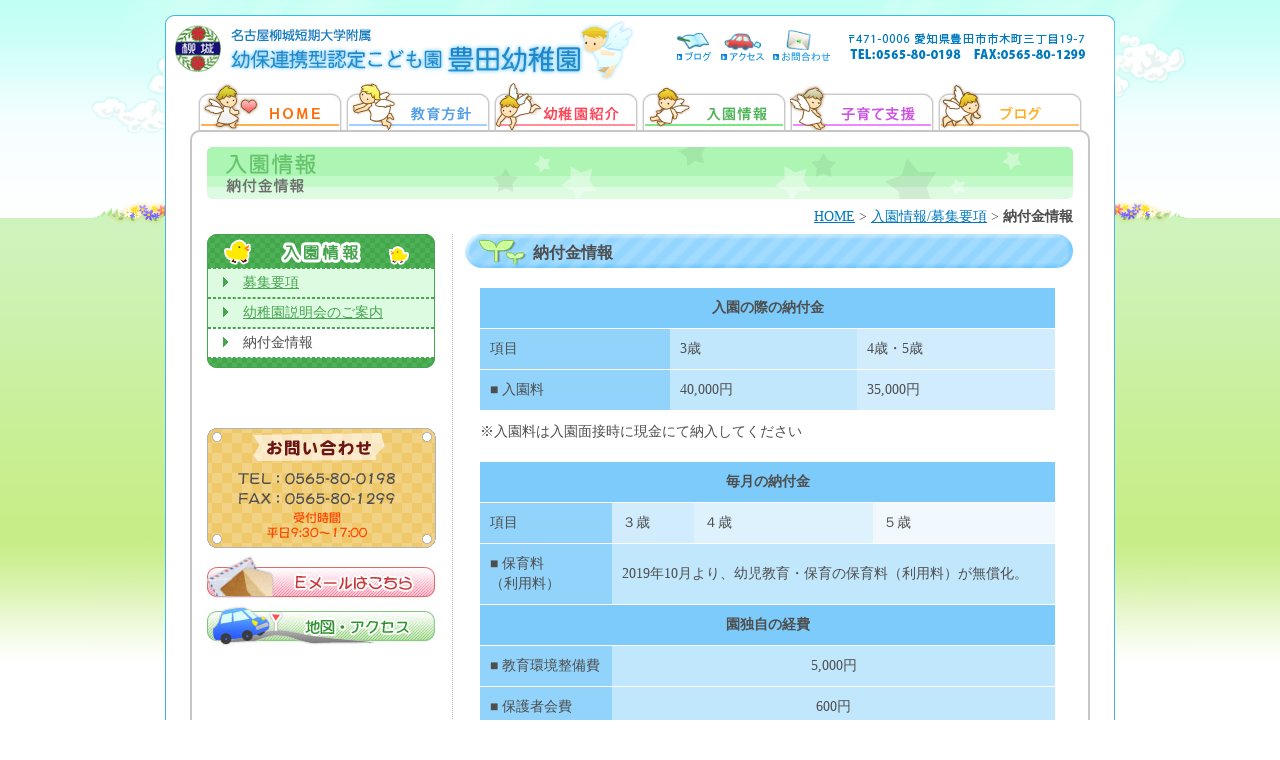

--- FILE ---
content_type: text/html; charset=Shift_JIS
request_url: https://toyota.ryujo.ac.jp/welcome/information.html
body_size: 3982
content:
<!DOCTYPE html PUBLIC "-//W3C//DTD XHTML 1.0 Transitional//EN"
 "http://www.w3.org/TR/xhtml1/DTD/xhtml1-transitional.dtd">
<html xmlns="http://www.w3.org/1999/xhtml" xml:lang="ja" lang="ja">
<head>
  <!-- Google tag (gtag.js) -->
  <script async src="https://www.googletagmanager.com/gtag/js?id=G-N3S5DDKKVW"></script>
  <script>
    window.dataLayer = window.dataLayer || [];
    function gtag(){dataLayer.push(arguments);}
    gtag('js', new Date());
    gtag('config', 'G-N3S5DDKKVW');
    gtag('config', 'UA-78636904-1');
  </script>
	<meta http-equiv="content-type" content="text/html; charset=Shift_JIS" />
	<title>納付金情報｜幼保連携型認定こども園 名古屋柳城短期大学附属 豊田幼稚園</title>
	<meta name="viewport" content="width=device-width,initial-scale=1">
	<meta http-equiv="content-style-type" content="text/css" />
	<meta http-equiv="content-script-type" content="text/javascript" />
	<link href="../common.css" rel="stylesheet" type="text/css" media="all" />
	<link href="../common2.css" rel="stylesheet" type="text/css" media="all" />
	<link href="../others.css" rel="stylesheet" type="text/css" media="all" />
	<link rel="shortcut icon" href="../favicon.ico" type="image/vnd.microsoft.icon" />
	<link rel="icon" href="../favicon.ico" type="image/vnd.microsoft.icon" />
</head>
<body class="cate-welcome">
<div id="container">


<!-- ヘッダ -->
<div id="header">
<h1 id="top"><a href="../" title="幼保連携型認定こども園 名古屋柳城短期大学附属 豊田幼稚園"><img src="../images/h1.gif" alt="幼保連携型認定こども園 名古屋柳城短期大学附属 豊田幼稚園" width="460" height="61" /></a></h1>
<div id="header-address"><img src="../images/address.gif" alt="〒471-0006 愛知県豊田市市木町三丁目19-7　TEL:0565-80-0198　FAX:0565-80-1299" width="236" height="26" /></div>
<div id="assist-nav"><ul>
	<li><a href="../blog/" title="ブログ"><img src="../images/assist-nav-li1.gif" alt="ブログ" width="36" height="31" /></a></li>
	<li><a href="../intro/access.html" title="アクセス"><img src="../images/assist-nav-li2.gif" alt="アクセス" width="43" height="31" /></a></li>
	<li><a href="../contact/contact.html" title="お問い合わせ"><img src="../images/assist-nav-li3.gif" alt="お問い合わせ" width="57" height="31" /></a></li>
	<li id="sp-menu-button">
		<div class="menu-toggle">
			<div id="hamburger">
				<span class="icon-bar"></span>
				<span class="icon-bar"></span>
				<span class="icon-bar"></span>
			</div>
			<div id="cross">
				<span class="icon-bar"></span>
				<span class="icon-bar"></span>
			</div>
		</div>
	</li>
	</ul></div>
<div class="clear-both">&nbsp;</div>
	<div id="sp-menu" class="navbar-collapse">
		<ul class="nav">
			<li class="navbar-menu">
				<div class="arrow-menu"><a href="../concept/idea.html">教育方針</a></div>
				<ul class="submenu">
					<li><a href="../concept/idea.html">教育理念</a></li>
					<li><a href="../concept/history.html">歴史</a></li>
				</ul>
			</li>
			<li class="navbar-menu">
				<div class="arrow-menu"><a href="../intro/target.html">幼稚園紹介</a></div>
				<ul class="submenu">
					<li><a href="../intro/target.html">教育目標</a></li>
					<li><a href="../intro/greeting.html">園長挨拶</a></li>
					<li><a href="../intro/development.html">沿革</a></li>
					<li><a href="../intro/access.html">アクセス</a></li>
					<li><a href="../intro/bus.html">園バス</a></li>
					<li><a href="../intro/curriculum.html">1日の流れ</a></li>
					<li><a href="../intro/schedule.html">年間行事</a></li>
					<li><a href="../intro/extra.html">課外教室</a></li>
					<li><a href="../intro/lunch.html">給食</a></li>
				</ul>
			</li>
			<li class="navbar-menu">
				<div class="arrow-menu"><a href="../welcome/guide.html">入園情報</a></div>
				<ul class="submenu">
					<li><a href="../welcome/guide.html">募集要項</a></li>
					<li><a href="../welcome/explain.html">入園説明会の日程</a></li>
					<li><a href="../welcome/information.html">入園情報</a></li>
				</ul>
			</li>
			<li class="navbar-menu">
				<div class="arrow-menu"><a href="../support/list.html">子育て支援</a></div>
				<ul class="submenu">
					<li><a href="../support/list.html">子育て支援一覧</a></li>
					<li><a href="../support/rainbow.html">園開放「にじいろひろば」</a></li>
					<li><a href="../support/enteikaihou.html">遊び場</a></li>
					<li><a href="../support/hagukumi.html">子育て相談「はぐくみ」</a></li>
					<li><a href="../support/oyako.html">2017子育てセミナー①<br />
						「親子ふれあい遊びと子育てのヒント」</a></li>
					<li><a href="../support/workshop.html">2017子育てセミナー②<br />
						「ＣＡＰ保護者向けワークショップ」</a></li>
					<li><a href="../support/workshop3.html">2017子育てセミナー③<br />
					「心と体をリフレッシュ」</a></li>
				</ul>
			</li>
			<li class="navbar-menu">
				<div class="arrow-menu"><a href="../blog/">ブログ</a></div>
			</li>

		</ul>
	</div>
</div>


<!-- 赤枠 -->
<div id="page">

<!-- メインメニュー -->
<div id="global-nav">
	<ul>
		<li><a href="../" title="HOME"><img src="../images/global-nav-li1.gif" alt="HOME" width="144" height="48" /></a></li>
		<li><a href="../concept/idea.html" title="教育方針"><img src="../images/global-nav-li2.gif" alt="教育方針" width="144" height="48" /></a></li>
		<li><a href="../intro/target.html" title="幼稚園紹介"><img src="../images/global-nav-li3.gif" alt="幼稚園紹介" width="144" height="48" /></a></li>
		<li><a href="../welcome/guide.html" title="入園情報"><img src="../images/global-nav-li4.gif" alt="入園情報" width="144" height="48" /></a></li>
		<li><a href="../support/list.html" title="子育て支援"><img src="../images/global-nav-li5.gif" alt="子育て支援" width="144" height="48" /></a></li>
		<li><a href="../blog/" title="ブログ"><img src="../images/global-nav-li6.gif" alt="ブログ" width="144" height="48" /></a></li>
	</ul>
</div>

<!-- 見出し -->
<h2><img src="images/h2-information.gif" alt="入園情報" width="900" height="69" /></h2>

<!-- グレー枠 -->
<div id="inbox">

<!-- サイトパス -->
<div id="path">
<a href="../">HOME</a> &gt; <a href="guide.html">入園情報/募集要項</a> &gt; <em>納付金情報</em>
</div>

<!-- コンテンツ（右の段） -->
<div id="contents"><div id="welcome-information">
<h3>納付金情報</h3>

<table cellspacing="0" cellpadding="0">
  <tr>
    <th colspan="5" class="head">入園の際の納付金</th>
  </tr>
  <tr>
    <th>項目</th>
    <td class="c1">3歳</td>
    <td class="c2">4歳・5歳</td>
  </tr>
  <tr>
    <th align="left">■ 入園料</th>
    <td class="c1">40,000円</td>
    <td class="c2">35,000円</td>
  </tr>
</table>
<p>※入園料は入園面接時に現金にて納入してください</p>
<!--<p>※2019年度２歳児教室「いちご組」に在籍されている方は入園料を10,000円減額いたします</p>-->


<table cellspacing="0" cellpadding="0">
<tr>
	<th colspan="4" class="head">毎月の納付金</th>
</tr>
<tr>
	<th>項目</th>
	<td class="c2">３歳</td>
	<td class="c3">４歳　　　　</td>
	<td class="c4">５歳　　　　</td>
</tr>
<tr>
	<th align="left">■ 保育料<br />（利用料）</th>
	<td colspan="3" class="c1">2019年10月より、幼児教育・保育の保育料（利用料）が無償化。</td>
</tr>
<tr>
	<th colspan="4" class="head">園独自の経費</th>
</tr>
<tr>
  <th align="left">■ 教育環境整備費</th>
  <td colspan="3" class="c1"><center>5,000円</center></td>
</tr>
<tr>
  <th align="left">■ 保護者会費</th>
  <td colspan="3" class="c1"><center>600円</center></td>
</tr>
<tr>
	<th colspan="5" class="head">実費徴収金</th>
</tr>
<tr>
	<th align="left">■ 給食費</th>
	<td colspan="3" class="c1">市内園児・・・無償 <br />市外園児・・・1食 210円×給食実施日数（豊田市学校給食）</td>
</tr>
<tr>
	<th align="left">■ 体操指導料</th>
	<td colspan="3" class="c1"><center>500円(4・8月を除く)</center><br /></td>
</tr>
<tr>
	<th align="left">■ 通園バス利用料</th>
	<td colspan="3" class="c1"><center>（申込者のみ）4,000円 ※但し、兄弟姉妹利用の場合、弟妹は半額</center></td>
</tr>
<tr>
    <th align="left">■ 卒園準備金</th>
    <td class="c1">―</td>
    <td class="c2">―</td>
    <td class="c3"> 2,000円</td>
  </tr>
</table>


<h4>その他実費徴収</h4>

<p>■入園時用品代（入園時 約13,000円）</p>
<p>■シルエット劇場観劇料（５歳児）</p>
<p>■サマースクール参加費（５歳児）　等</p>

<!--<table cellspacing="0" cellpadding="0">
  <tr>
    <th colspan="4" class="head">実費徴収</th>
  </tr>
  <tr>
    <th>&nbsp;</th>
    <td class="c1">満3歳・3歳</td>
    <td class="c2">4歳</td>
    <td class="c3">5歳</td>
  </tr>
  <tr>
    <th align="left">■ 入園時用品代</th>
  <td colspan="3" class="c1"><center>約13,000円</center></td>
  </tr>
  <tr>
    <th align="left">■ シルエット劇場観劇料</th>
    <td class="c1">―</td>
    <td colspan="2" class="c2"><center>約1,300円(年1回)</center></td>
  </tr>
  <tr>
    <th align="left">■ サマースクール参加費</th>
    <td class="c1">―</td>
    <td class="c2">―　　　　</td>
    <td class="c3">約1,300円(年1回)</td>
  </tr>
</table>-->
</div>
</div><!-- #content閉じ -->

<!-- サイドバー（左の段） -->
<div id="sidebar">

<div id="menu_3"><h3><img src="images/menu-head.gif" alt="入園情報" width="228" height="34" /></h3>
<ul>
	<li><a href="guide.html">募集要項</a></li>
	<li><a href="explain.html">幼稚園説明会のご案内</a></li>
	<li class="now">納付金情報</li>
</ul>
<div id="menu-bottom">&nbsp;</div>
</div>
<div id="banner"><ul>	<li><img src="../images/ban-tel.gif" alt="お問い合わせ"  /></li><li><a href="mailto:&#116;oy&#111;&#116;&#97;-&#107;&#64;&#114;yu&#106;o&#46;a&#99;&#46;jp"><img src="../images/ban-mail.jpg" alt="Eメール" width="228" height="42" /></a></li>
	<li><a href="../intro/access.html"><img src="../images/ban-map.jpg" alt="地図・アクセス" width="228" height="40" /></a></li>
</ul></div>
</div><!-- #sidebar閉じ -->
<div class="clear-both">&nbsp;</div>
</div><!-- #inbox閉じ -->
<div id="inbox-bottom">&nbsp;</div><!-- グレー枠閉じ -->


<!-- リンク -->
<div id="link">
<div id="link-left"><ul>
	<li><a href="https://miyoshi.ryujo.ac.jp/"><img src="../images/ban-miyoshi.gif" alt="三好ケ丘聖マーガレット幼稚園" width="170" height="34" /></a></li>
	<li><a href="https://nagoya.ryujo.ac.jp/"><img src="../images/ban-ryujo.gif" alt="柳城幼稚園" width="170" height="34" /></a></li>
	<li><a href="https://www.ryujo.ac.jp/"><img src="../images/ban-college.gif" alt="名古屋柳城短期大学" width="170" height="34" /></a></li>
</ul></div>
<div id="link-right"><ul>
	<li><a href="https://www.adobe.com/jp/products/flashplayer.html" target="_blank"><img src="../images/ban-flashplayer.gif" alt="FLASH PLAYER" width="110" height="31" /></a></li>
	<li><a href="https://get.adobe.com/jp/reader/" target="_blank"><img src="../images/ban-adobereader.gif" alt="ADOBE READER" width="110" height="31" /></a></li>
</ul></div>
<div class="clear-both">&nbsp;</div>
<p>当サイトではFlash、Adobe Readerの技術を使用しています。<br />
表示されているプラグインをお持ちでない場合は、お手数ですが上記のボタンをクリックし、<br />
各社のダウンロードサイトよりプラグインのダウンロードとインストールを行って下さい。
</p>
</div>

</div><!-- #page閉じ -->


</div><!-- #container閉じ -->


<!-- フッタ -->
<address>
掲載の文章・画像・写真などの無断転載はおやめください。著作権は、当幼稚園に帰属します。<br />
Copyright &copy; RYUJO KINDERGARTEN All Rights Reserved.
</address>

<!-- 各種スクリプト -->
<script src="../js/jquery-1.11.3.min.js"></script>
<script src="../js/base.js"></script>

</body>
</html>


--- FILE ---
content_type: text/css
request_url: https://toyota.ryujo.ac.jp/common.css
body_size: 2659
content:
@charset "Shift_JIS";
/* 附属豊田幼稚園 */


/* ブラウザスタイルの初期化(一般) */
* {
	font-size: 100%;
	color: #4e4e4e;
	line-height: 1;
	margin: 0px;
	padding: 0px;
}
/* ブラウザスタイルの初期化(IE6用) */
th,td,form {
	font-size: 100%;
	color: #4e4e4e;
	line-height: 1;
	margin: 0px;
	padding: 0px;
}


/* 汎用設定(body,a,img,h,etc) */

body {
	background-color: #ffffff;
	background-image: url( images/bg.jpg );
	background-repeat: repeat-x;
	text-align: center;
}
/* IE7背景画像ズレ調整 */
*:first-child + html body {
	padding-left: 1px;
}
a:link {
	color: #0079BF;
}
a:visited {
	color: #0079BF;
}
a:hover {
	color: #00518C;
}
a:active {
	color: #60C5EA;
}
a img {
	border-style: none;
}
h1,h2,h3 {
	font-weight: bold;
}
strong {
	font-weight: normal;
	color: #fe0000;
	line-height: 1.5;
}
em {
	font-weight: bold;
	font-style: normal;
	line-height: 1.5;
}
.note {
	font-size: 80%;
}
.clear-both {
	height: 0px;
	clear: both;
	overflow: hidden;
}


/* 全体の囲み(#container) */

div#container {
	background-image: url( images/bg_container.jpg );
	background-position: center top;
	background-repeat: no-repeat;
	padding-top: 15px;
	margin-left: auto;
	margin-right: auto;
	width: 1100px;
}


/* ----------ヘッダ---------- */
#header {
	background-image: url( images/head_bg.gif );
	background-position: center top;
	background-repeat: no-repeat;
	margin-left: auto;
	margin-right: auto;
	width: 950px;
	height: 67px;
	overflow: hidden;
}
h1{
	margin-top: 5px;
	padding-left: 10px;
	width: 300px;
	float: left;
}
div#assist-nav {
	text-align: right;
	margin-top: 15px;
	width: 200px;
	float: right;
}
div#assist-nav ul {
}
div#assist-nav ul li {
	margin-right: 5px;
	list-style-type: none;
	display: inline;
}
div#assist-nav ul li a:hover {
	position: relative;
	top: 12px;
}
div#header-address {
	text-align: right;
	margin-top: 18px;
	margin-right: 30px;
	width: 250px;
	float: right;
}


/* ----------段組など---------- */

#page {
	background-color: #ffffff;
	text-align: left;
	margin-left: auto;
	border-left-width: 1px;
	border-left-style: solid;
	border-left-color: #3DB8E5;
	margin-right: auto;
	border-right-width: 1px;
	border-right-style: solid;
	border-right-color: #3DB8E5;
	margin-bottom: 10px;
	border-bottom-width: 1px;
	border-bottom-style: solid;
	border-bottom-color: #3DB8E5;
	width: 948px;
}


/* ----------メインコンテンツ---------- */

div#global-nav {
	height: 48px;
	overflow: hidden;
}
div#global-nav ul {
	text-align: center;
}
div#global-nav ul li {
	list-style-type: none;
	display: inline;
}

div#link {
	background-color: #bffef6;
	margin-top: 10px;
	padding-top: 10px;
	padding-left: 25px;
	padding-right: 25px;
	padding-bottom: 10px;
}
div#link-left {
	width: 600px;
	float: left;
}
div#link-left ul {}
div#link-left ul li {
	margin-right: 10px;
	list-style-type: none;
	display: inline;
}
div#link-right {
	text-align: right;
	width: 280px;
	float: right;
}
div#link-right ul {}
div#link-right ul li {
	margin-left: 10px;
	list-style-type: none;
	display: inline;
}
div#link p {
	font-size: 75%;
	text-align: right;
	line-height: 1.35;
}
div#under-right {
	text-align: right;
	width: 500px;
	float: right;
}
div#under-left {
	width: 300px;
	float: left;
}
div#under-left #QR{
	width:80px;
	height:80px;
	background-image:url(images/t_blog-QR.jpg);
	background-repeat:no-repeat;
	float:left;
	margin:0;
	padding:0;
} 
div#under-left #text{
	width:210px;
	height:50px;
	float:right;
	margin:0;
	padding:30px 0 0 0;
	font-weight:bold;
	color:#3DB8E5;
	font-size:12px;
}


/* ----------フッター---------- */

address {
	font-size: 80%;
	font-style: normal;
	background-color: #c7ed87;
	background-image: url( images/foot_bg.gif );
	background-repeat: repeat-x;
	line-height: 1.35;
	padding-top: 25px;
	padding-bottom: 10px;
}
@media (min-width: 768px) {
	#sp-menu-button,
	#sp-menu{
		display: none;
	}
}
@media (max-width: 767px) {
	*{
		margin: auto;
	}
	html{
		box-sizing: border-box;
	}
	body{
		width: 100%;
		-webkit-text-size-adjust: 100%;
	}
	*,*:before,*:after{
		box-sizing: inherit;
	}
	img{
		max-width: 100%;
		height: auto;
	}
	div#container {
		background-image: url( images/bg_container.jpg );
		background-position: center top;
		background-repeat: no-repeat;
		padding-top: 5px;
		margin-left: auto;
		margin-right: auto;
		width: 100%;
	}


	/* ----------ヘッダ---------- */
	#header {
		background-image: url( images/head_bg.gif );
		background-position: center top;
		background-repeat: no-repeat;
		margin-left: auto;
		margin-right: auto;
		width: 100%;
		height: auto;
		overflow: hidden;
	}
	h1{
		margin-top: 5px;
		padding-left: 10px;
		width: 100%;
		float: none;
	}
	div#assist-nav {
		text-align: center;
		margin-top: 15px;
		width: 100%;
		float: none;
	}
	div#header-address {
		text-align: center;
		margin-top: 18px;
		margin-right: auto;
		width: 100%;
		float: none;
	}
	div#assist-nav ul li#sp-menu-button{
		display: inline-block;
	}
	.menu-toggle {
		border-radius: 0;
		width: 30px;
		height: 32px;
		position: relative;
		margin-top: 0;
		/*-webkit-transition: all .25s linear;
		-moz-transition: all .25s linear;
		transition: all .25s linear;*/
		visibility: visible;
		opacity: 1;
		text-align: center;
	}

	.menu-toggle .icon-bar {
		height: 3px;
		width: 100%;
		display: block;
		margin: 0 0 4px;
		background-color: #0079BF;
		/*-webkit-transition: .25s ease-in-out;
		-moz-transition: .25s ease-in-out;
		transition: .25s ease-in-out;*/
	}
	.menu-toggle:after{
		content: "MENU";
		position: absolute;
		bottom: 0;
		font-size: 10px;
		display: block;
		color: #0079BF;
		font-weight: bold;
	}
	.menu-toggle #hamburger {
		position: absolute;
		height: 100%;
		width: 100%;
	}

.menu-toggle #hamburger .icon-bar:nth-child(1) {
/*	transition-delay: .5s;
*/}

.menu-toggle #hamburger .icon-bar:nth-child(2) {
/*	transition-delay: .625s;
*/}

.menu-toggle #hamburger .icon-bar:nth-child(3) {
/*	transition-delay: .75s;
*/}

.menu-toggle #cross {
	position: absolute;
	height: 22px;
	width: 22px;
	margin-left: 3px;
	transform: rotate(45deg);
}

.menu-toggle #cross .icon-bar:nth-child(1) {
	height: 0%;
	width: 3px;
	position: absolute;
	top: 0;
	left: 50%;
	transition-delay: 0s;
	margin: 0;
}

.menu-toggle #cross .icon-bar:nth-child(2) {
	width: 0%;
	position: absolute;
	left: 1px;
	top: 47%;
/*	transition-delay: .25s;
*/	margin: 0;
}

.toggled .menu-toggle #hamburger .icon-bar {
	width: 0%;
	height: 2px;
}

.toggled .menu-toggle #hamburger .icon-bar:nth-child(1) {
	transition-delay: 0s;
}

.toggled .menu-toggle #hamburger .icon-bar:nth-child(2) {
/*	transition-delay: .125s;
*/}

.toggled .menu-toggle #hamburger .icon-bar:nth-child(3) {
/*	transition-delay: .25s;
*/}

.toggled .menu-toggle #cross .icon-bar:nth-child(1) {
	height: 100%;
/*	transition-delay: .625s;
*/}

.toggled .menu-toggle #cross .icon-bar:nth-child(2) {
	width: 100%;
/*	transition-delay: .375s;
*/}
	#sp-menu .nav{
		padding: 10px 15px;
		background: rgba(255,255,255,1);
	}
	#sp-menu .nav li{
		list-style: none;
	}
	.navbar-menu {
    display: block;
    position: relative;
    border-bottom: 1px #0079BF solid;
		text-align: left;
}
	.navbar-menu a {
    padding: 15px 15px 15px 15px;
		display: block;
		text-decoration: none;
}
	.arrow-menu a:before {
    content: "";
    display: inline-block;
    width: 8px;
    height: 8px;
    border-top: 2px #0079BF solid;
    border-right: 2px #0079BF solid;
    transform: rotate(45deg);
    margin: 0.1em 0.5em;
}
	.navbar-menu .caret {
    display: inline-block;
    width: 45px;
    height: 44px;
    position: absolute;
    top: 1px;
    right: 0;
    border-left: 1px solid #EEE;
    border-right: 1px solid #EEE;
    text-align: center;
    z-index: 5;
    background: #fff;
}
	.caret .icon-caret {
    position: relative;
    width: 0;
    height: 0;
    border-left: 8px solid rgba(0, 0, 0, 0);
    border-right: 8px solid rgba(0, 0, 0, 0);
    border-top: 8px solid #CCC;
    top: 30px;
    right: 0;
}
	.navbar-menu .submenu {
    border-top: 1px #0079BF solid;
}
	.navbar-menu .submenu li {
    border-bottom: 1px #e2e2e2 solid;
    position: relative;
}
#page {
	width: 100%;
	border-left: none;
	border-right: none;
}
div#global-nav {
	height: auto;
	margin: 4% auto;
}
	div#global-nav ul li{
		display: none;
	}
	.cate-concept div#global-nav ul li:nth-child(2){
		display: inline-block;
		padding: 4px 0;
	}
	.cate-intro div#global-nav ul li:nth-child(3){
		display: inline-block;
		padding: 4px 0;
	}
	.cate-welcome div#global-nav ul li:nth-child(4){
		display: inline-block;
		padding: 4px 0;
	}
	.cate-support div#global-nav ul li:nth-child(5){
		display: inline-block;
		padding: 4px 0;
	}
	.cate-blog div#global-nav ul li:nth-child(6){
		display: inline-block;
		padding: 4px 0;
	}
	
	div#global-nav img{
		box-shadow: 0px 4px 4px -2px rgba(0,0,0,0.3);
	}
	div#link-left {
		width: 100%;
		float: none;
		text-align: center;
	}
	div#link-left ul li {
		margin: 10px auto;
		display: inline-block;
	}
	div#link-right {
		text-align: center;
		width: 100%;
		float: none;
	}
	div#link-right ul {}
	div#link-right ul li {
		margin-left: 10px;
		list-style-type: none;
		display: inline;
	}
	div#under-right {
		text-align: right;
		width: 100%;
		float: none;
		clear: both;
		padding-top: 20px;
	}
	div#under-left {
		width: 300px;
		float: none;
		margin: 20px auto 0;
		display: none;
	}
	div#link p {
		text-align: left;
	}


}

--- FILE ---
content_type: text/css
request_url: https://toyota.ryujo.ac.jp/common2.css
body_size: 1681
content:
@charset "Shift_JIS";
/* 附属豊田幼稚園 */


/* ----------階層パス---------- */

div#path {
	font-size: 90%;
	text-align: right;
	padding-top: 7px;
	padding-right: 15px;
	padding-bottom: 7px;
}


/* ----------メインコンテンツ---------- */

div#page h2 {
	text-align: center;
}

/* ----------段組---------- */

div#inbox {
	margin-left: auto;
	border-left-width: 2px;
	border-left-style: solid;
	border-left-color: #C6C6C6;
	margin-right: auto;
	border-right-width: 2px;
	border-right-style: solid;
	border-right-color: #C6C6C6;
	width: 896px;
}
div#contents {
	border-left-width: 1px;
	border-left-style: dotted;
	border-left-color: #BBBBBB;
	padding-left: 12px;
	padding-right: 15px;
	margin-bottom: 30px;
	width: 608px;
	float: right;
}
div#sidebar {
	padding-left: 15px;
	margin-bottom: 30px;
	width: 230px;
	float: left;
}

div#inbox-bottom {
	background-image: url( images/inbox-bottom-bg.gif );
	background-repeat: no-repeat;
	margin-left: auto;
	margin-right: auto;
	margin-bottom: 30px;
	width: 900px;
	height: 15px;
}

/* ----------コンテンツ---------- */

div#contents h3 {
	font-size: 16px;
	background-image: url( images/lower-h3-bg.gif );
	background-repeat: no-repeat;
	padding-top: 11px;
	padding-left: 68px;
	margin-bottom: 20px;
	width: 540px;/* 608-(padding-left) */
	height: 23px;/* 34-(padding-top) */
}
div#contents h4 {
	font-size: 14px;
	background-image: url( images/h4-bg.gif );
	background-repeat: no-repeat;
	margin-top: 15px;
	padding-top: 11px;
	padding-left: 18px;
	width: 577px;
	height: 21px;
}
div#contents p {
	font-size: 90%;
	line-height: 1.5;
	margin-top: 10px;
	padding-left: 15px;
	padding-right: 15px;
	margin-bottom: 10px;
}
div#contents p.right {
	text-align: right;
}
div#contents p.center {
	text-align: center;
}
/* ----------サイドバー（教育方針）---------- */

div#sidebar div#menu_1 {
	margin-bottom: 15px;
}
div#sidebar div#menu_1 h3 {}
div#sidebar div#menu_1 ul {
	border-left-width: 1px;
	border-left-style: solid;
	border-left-color: #6cc7f8;
	border-right-width: 1px;
	border-right-style: solid;
	border-right-color: #6cc7f8;
	width: 226px;
}
div#sidebar div#menu_1 ul li {
	font-size: 14px;
	background-color: #E3F9FF;
	background-image: url( concept/images/sidemenu-li.gif);
	background-position: 15px 6px;
	background-repeat: no-repeat;
	margin: 0px;
	border-top-width: 1px;
	border-top-style: dashed;
	border-top-color: #6CC7F8;
	padding-top: 7px;
	padding-left: 35px;
	border-bottom-width: 1px;
	border-bottom-style: dashed;
	border-bottom-color: #6CC7F8;
	padding-bottom: 7px;
	list-style-type: none;
}
div#sidebar div#menu_1 ul li a{ color:#0079bf;}

div#sidebar div#menu_1 ul li.now {
	background-color: #ffffff;
}
div#sidebar div#menu_1 div#menu-bottom {
	background-image: url( concept/images/menu-bottom.gif );
	background-repeat: no-repeat;
	width: 228px;
	height: 10px;}

/* ----------サイドバー（幼稚園紹介）---------- */

div#sidebar div#menu_2 {
	margin-bottom: 15px;
}
div#sidebar div#menu_2 h3 {}
div#sidebar div#menu_2 ul {
	border-left-width: 1px;
	border-left-style: solid;
	border-left-color: #FF7271;
	border-right-width: 1px;
	border-right-style: solid;
	border-right-color: #FF7271;
	width: 226px;
}
div#sidebar div#menu_2 ul li {
	font-size: 14px;
	background-color: #ffe3e5;
	background-image: url( intro/images/sidemenu-li.gif );
	background-position: 15px 8px;
	background-repeat: no-repeat;
	margin: 0px;
	border-top-width: 1px;
	border-top-style: dashed;
	border-top-color: #FF6565;
	padding-top: 7px;
	padding-left: 35px;
	border-bottom-width: 1px;
	border-bottom-style: dashed;
	border-bottom-color: #FF6565;
	padding-bottom: 7px;
	list-style-type: none;
}
div#sidebar div#menu_2 ul li a{ color:#ff5658;}

div#sidebar div#menu_2 ul li.now {
	background-color: #ffffff;
}
div#sidebar div#menu_2 div#menu-bottom {
	background-image: url( intro/images/menu-bottom.gif );
	background-repeat: no-repeat;
	width: 228px;
	height: 10px;
}

/* ----------サイドバー（幼稚園紹介）---------- */

div#sidebar div#menu_3 {
	margin-bottom: 15px;
}
div#sidebar div#menu_3 h3 {}
div#sidebar div#menu_3 ul {
	border-left-width: 1px;
	border-left-style: solid;
	border-left-color: #47a44f;
	border-right-width: 1px;
	border-right-style: solid;
	border-right-color: #47a44f;
	width: 226px;
}
div#sidebar div#menu_3 ul li {
	font-size: 14px;
	background-color: #ddfbe0;
	background-image: url( welcome/images/sidemenu-li.gif );
	background-position: 15px 8px;
	background-repeat: no-repeat;
	margin: 0px;
	border-top-width: 1px;
	border-top-style: dashed;
	border-top-color: #47a44f;
	padding-top: 7px;
	padding-left: 35px;
	border-bottom-width: 1px;
	border-bottom-style: dashed;
	border-bottom-color: #47a44f;
	padding-bottom: 7px;
	list-style-type: none;
}
div#sidebar div#menu_3 ul li a{ color:#47a44f;}

div#sidebar div#menu_3 ul li.now {
	background-color: #ffffff;
}
div#sidebar div#menu_3 div#menu-bottom {
	background-image: url( welcome/images/menu-bottom.gif );
	background-repeat: no-repeat;
	width: 228px;
	height: 10px;
}
/* ----------サイドバー（子育て支援）---------- */

div#sidebar div#menu_4 {
	margin-bottom: 15px;
}
div#sidebar div#menu_4 h3 {}
div#sidebar div#menu_4 ul {
	border-left-width: 1px;
	border-left-style: solid;
	border-left-color: #bc55d2;
	border-right-width: 1px;
	border-right-style: solid;
	border-right-color: #bc55d2;
	width: 226px;
}
div#sidebar div#menu_4 ul li {
	font-size: 14px;
	background-color: #f9dfff;
	background-image: url( support/images/sidemenu-li.gif );
	background-position: 15px 8px;
	background-repeat: no-repeat;
	margin: 0px;
	border-top-width: 1px;
	border-top-style: dashed;
	border-top-color: #bc55d2;
	padding-top: 7px;
	padding-left: 35px;
	border-bottom-width: 1px;
	border-bottom-style: dashed;
	border-bottom-color: #bc55d2;
	padding-bottom: 7px;
	list-style-type: none;
}
div#sidebar div#menu_4 ul li a{ color:#bc55d2;}

div#sidebar div#menu_4 ul li.now {
	background-color: #ffffff;
}
div#sidebar div#menu_4 div#menu-bottom {
	background-image: url( support/images/menu-bottom.gif );
	background-repeat: no-repeat;
	width: 228px;
	height: 10px;
}
	
/* ----------サイドバー共通---------- */

div#sidebar div#banner { margin-top:60px;}
div#sidebar div#banner ul {}
div#sidebar div#banner ul li {
	padding: 0px;
	margin-bottom: 5px;
	list-style-type: none;
}
@media (max-width: 767px) {

div#inbox {
	margin-left: auto;
	border-left-width: 0;
	margin-right: auto;
	border-right-width: 0;
	width: 100%;
}
div#contents {
	border-left-width: 0;
	padding-left: 12px;
	padding-right: 15px;
	margin-bottom: 30px;
	width: 100%;
	float: none;
}
div#sidebar {
	padding-left: 0;
	margin-bottom: 30px;
	width: 100%;
	float: none;
	text-align: center;
}

div#inbox-bottom {
	display: none;
}

/* ----------コンテンツ---------- */
div#page h2 {
	display: none;
}
div#contents h3 {
	background-image: url( images/lower-h3-bg.gif );
	background-repeat: no-repeat;
	background-size: cover;
	line-height: 1.5;
	width: 100%;
	height: 34px;
	position: relative;
	padding-top: 8px;
	padding-bottom: 8px;
	overflow: hidden;
}
div#contents h3:after {
	display: block;
	content: "";
	position: absolute;
	right: 0;
	top: 0;
	background: url( images/lower-h3-bg.gif ) right center no-repeat;
	height: 100%;
	width: 20px;
	}

div#contents h4 {
	width: 100%;
	height: auto;
	padding: 10px;
	background: #f9f1ff;
	background-position: bottom center;
	background-size: 100% 10px;
	position: relative;
}
	div#contents h4:after {
		display: block;
		content: "";
		height: 10px;
		width: 100%;
		position: absolute;
		left: 0;
		bottom: 0;
		background: url(images/h4-bg.gif) center bottom;
	}

div#contents p {
	font-size: 90%;
	line-height: 1.5;
	margin-top: 10px;
	padding-left: 15px;
	padding-right: 15px;
	margin-bottom: 10px;
}
	div#sidebar div#menu_1 ul,
	div#sidebar div#menu_2 ul,
	div#sidebar div#menu_3 ul,
	div#sidebar div#menu_4 ul{
		width: 228px;
		margin: 0 auto;
	}
	div#sidebar div#menu_1 ul li,
	div#sidebar div#menu_2 ul li,
	div#sidebar div#menu_3 ul li,
	div#sidebar div#menu_4 ul li{
		text-align: left;
		background-position: 12px 8px;
		padding-left: 26px;
	}
	div#sidebar ul li a{
		display: block;
	}
	div#sidebar div#banner {
		margin-top: 20px;
	}
	
	
	
}

--- FILE ---
content_type: text/css
request_url: https://toyota.ryujo.ac.jp/others.css
body_size: 2886
content:
@charset "Shift_JIS";
/* 附属豊田幼稚園 */


/* ----------お問い合わせ---------- */
div#contact-contact table {
	margin-top: 15px;
	border-top-width: 1px;
	border-top-style: solid;
	border-top-color: #ffffff;
	margin-left: 15px;
	border-left-width: 1px;
	border-left-style: solid;
	border-left-color: #ffffff;
	width: 575px;
}
div#contact-contact th {
	font-size: 85%;
	font-weight: normal;
	padding: 7px;
	border-right-width: 1px;
	border-right-style: solid;
	border-right-color: #ffffff;
	border-bottom-width: 1px;
	border-bottom-style: solid;
	border-bottom-color: #ffffff;
}
div#contact-contact td {
	font-size: 85%;
	padding: 7px;
	border-right-width: 1px;
	border-right-style: solid;
	border-right-color: #ffffff;
	border-bottom-width: 1px;
	border-bottom-style: solid;
	border-bottom-color: #ffffff;
}
div#contact-contact th.alt,
div#contact-contact td.alt {
	background-color: #efefef;
}
div#contact-contact th.even,
div#contact-contact td.even {
	background-color: #dbdbdb;
}
div#contact-contact form div#submit {
	font-size: 100%;
	text-align: center;
	margin-top: 10px;
	margin-bottom: 20px;
}

/* ----------教育方針/教育理念---------- */
div#concept-idea div.img-right {
	margin-bottom: 10px;
	width: 220px;
	float: right;
}

/* ----------教育方針/歴史---------- */
div#concept-history div.img-left {
	margin-bottom: 10px;
	width: 165px;
	float: left;
}
div#concept-history table {
	margin-top: 15px;
	margin-left: auto;
	margin-right: auto;
}
div#concept-history td {
	font-size: 80%;
	line-height: 1.35;
	padding: 15px;
}
div#concept-history td a {
	line-height: 1.35;
}

/* ----------幼稚園紹介/園長挨拶---------- */
div#intro-greeting div#voice-box {
	background-color: #ffd5b5;
	margin-top: 20px;
	padding: 10px;
}
div#intro-greeting div.voice {
	background-color: #fff1e6;
	margin-top: 15px;
	padding: 7px;
	margin-left: 5px;
	margin-right: 5px;
	margin-bottom: 15px;
}
div#intro-greeting div.voice h4 {
	font-size: 90%;
	font-weight: bold;
	color: #e47200;
	background-image: url(  );
	margin-top: 10px;
	padding-left: 15px;
	width: 500px;
}

div#intro-greeting .greeting-fig1{
	margin: 1em auto;
}
div#intro-greeting .greeting-fig2{
	display: inline-block;
	padding: 10px;
}
div#intro-greeting .greeting-text1{
	display: inline-block;
	vertical-align: bottom;

}
div#intro-greeting .greeting-text1 span{
	font-size: 110%;
}

/* ----------幼稚園紹介/沿革---------- */
div#intro-development table {
	margin-left: 15px;
}
div#intro-development th {
	font-size: 85%;
	font-weight: normal;
	background-color: #d6fe81;
	line-height: 1.5;
	padding: 10px;
	border-bottom-width: 1px;
	border-bottom-style: solid;
	border-bottom-color: #ffffff;
	width: 85px;
}
div#intro-development td {
	font-size: 85%;
	background-color: #f0f0ee;
	line-height: 1.5;
	padding: 10px;
	border-bottom-width: 1px;
	border-bottom-style: solid;
	border-bottom-color: #ffffff;
}

/* ----------幼稚園紹介/1日の流れ---------- */
#right_30{ margin:0 50px 0 0 ; text-align:right; font-size:90%;}

/* ----------幼稚園紹介/課外教室---------- */
div#intro-extra div.img-right {
	margin-bottom: 10px;
	width: 150px;
	float: right;
}
div#intro-extra ul {}
div#intro-extra ul li {
	margin-top: 10px;
	margin-left: 30px;
	margin-bottom: 10px;
}
div#intro-extra div.img-left {
	margin-bottom: 10px;
	width: 150px;
	float: left;
}
div#intro-extra h5{ font-weight:bold; color:#FF6600; font-size:100%; margin-bottom:10px;}


/* ----------幼稚園紹介/給食---------- */
div#intro-lunch div.img-left1 {
	margin-bottom: 10px;
	width: 200px;
	float: left;
}
div#intro-lunch div.img-left2 {
	margin-bottom: 10px;
	width: 250px;
	float: left;
}
div#intro-lunch div.img-left3 {
	margin-bottom: 10px;
	width: 150px;
	float: left;
}
div#intro-lunch div.text_right {
margin-top:18px; width:450px; padding-top:3px;
	float: right; font-size:90%;
}
/* ----------入園情報/募集要項/入園説明会の日程---------- */
div#welcome-explain table,
div#welcome-guide table {
	margin-top: 20px;
	margin-left: 15px;
	width: 575px;
}
div#welcome-explain th.head,
div#welcome-guide th.head {
	text-align: center;
	width: 575px;
}
div#welcome-explain th,
div#welcome-guide th {
	font-size: 85%;
	font-weight: normal;
	background-color: #d6fe81;
	line-height: 1.5;
	padding: 10px;
	border-bottom-width: 1px;
	border-bottom-style: solid;
	border-bottom-color: #ffffff;
	width: 100px;
}
div#welcome-explain td,
div#welcome-guide td {
	font-size: 85%;
	background-color: #f0f0ee;
	line-height: 1.5;
	padding: 10px;
	border-bottom-width: 1px;
	border-bottom-style: solid;
	border-bottom-color: #ffffff;
}
div#welcome-guide ul {
	text-align: center;
}
div#welcome-guide ul li {
	font-size: 80%;
	padding: 10px;
	list-style-type: none;
	display: inline;
}


/* ----------入園情報/入園情報---------- */
div#welcome-information table {
	margin-top: 20px;
	margin-left: 15px;
	width: 575px;
}
div#welcome-information th.head {
	font-weight: bold;
	background-color: #7ccbfa;
	text-align: center;
	width: 575px;
}
div#welcome-information td {
	font-size: 85%;
	background-color: #f0f0ee;
	line-height: 1.5;
	padding: 10px;
	border-bottom-width: 1px;
	border-bottom-style: solid;
	border-bottom-color: #ffffff;
}
div#welcome-information th {
	font-size: 85%;
	font-weight: normal;
	background-color: #91d3fb;
	line-height: 1.5;
	padding: 10px;
	border-bottom-width: 1px;
	border-bottom-style: solid;
	border-bottom-color: #ffffff;
}
div#welcome-information td.c1 {
	background-color: #c1e7fd;
}
div#welcome-information td.c2 {
	background-color: #d0ecfd;
}
div#welcome-information td.c3 {
	background-color: #def2fe;
}
div#welcome-information td.c4 {
	background-color: #f1f9fe;
}

/* ----------子育て支援/子育て支援一覧---------- */
/*ここから削除候補*/
div#support-list table {
	margin-top: 10px;
	border-top-width: 1px;
	border-top-style: solid;
	border-top-color: #ffffff;
	margin-left: 15px;
	border-left-width: 1px;
	border-left-style: solid;
	border-left-color: #ffffff;
	margin-bottom: 20px;
	width: 575px;
}
div#support-list th {
	font-size: 85%;
	font-weight: bold;
	color: #ea5039;
	line-height: 1.5;
	padding: 7px;
	border-right-width: 1px;
	border-right-style: solid;
	border-right-color: #ffffff;
	border-bottom-width: 1px;
	border-bottom-style: solid;
	border-bottom-color: #ffffff;
	width: 100px;
}
div#support-list td {
	font-size: 85%;
	line-height: 1.5;
	padding: 7px;
	border-right-width: 1px;
	border-right-style: solid;
	border-right-color: #ffffff;
	border-bottom-width: 1px;
	border-bottom-style: solid;
	border-bottom-color: #ffffff;
}
div#support-list th.alt {
	background-color: #ffe6e6;
}
div#support-list th.even {
	background-color: #ffc8c8;
}
div#support-list td.alt {
	background-color: #fff4f4;
}
div#support-list td.even {
	background-color: #ffd7d7;
}
/*ここまで削除候補*/

table.support_table {
	margin-top: 10px;
	border-top-width: 1px;
	border-top-style: solid;
	border-top-color: #ffffff;
	margin-left: 15px;
	border-left-width: 1px;
	border-left-style: solid;
	border-left-color: #ffffff;
	margin-bottom: 20px;
}
table.support_table th {
	font-size: 85%;
	font-weight: bold;
	color: #ea5039;
	text-align: center;
	line-height: 1.5;
	padding: 7px;
	border-right-width: 1px;
	border-right-style: solid;
	border-right-color: #ffffff;
	border-bottom-width: 1px;
	border-bottom-style: solid;
	border-bottom-color: #ffffff;
	/*width: 100px;*/
}
table.support_table td {
	font-size: 85%;
	line-height: 1.5;
	padding: 7px;
	border-right-width: 1px;
	border-right-style: solid;
	border-right-color: #ffffff;
	border-bottom-width: 1px;
	border-bottom-style: solid;
	border-bottom-color: #ffffff;
	background-color: #fff4f4;
}
table.support_table th.alt {
	background-color: #ffe6e6;
}
table.support_table th.even {
	background-color: #ffc8c8;
}
table.support_table td.alt {
	background-color: #fff4f4;
}
table.support_table td.even {
	background-color: #ffd7d7;
}

/*table1のみに適用分*/
table.support_table1 {
	width: 575px;
}
table.support_table td.center {
  text-align: center;
}
/*table2のみに適用分*/
table.support_table2 {
	width: 300px;
}
table.support_table2 th {
  width: 200px;
}
table.support_table2 td {
  text-align: center;
}


/* ----------子育て支援/預かり保育「なでしこ組」---------- */
div#support-leave div.img-left {
	margin-bottom: 10px;
	width: 160px;
	float: left;
}

/* ----------子育て支援/預かり保育「なでしこ組」---------- */
div#support-unenter div.img-left {
	margin-bottom: 10px;
	width: 165px;
	float: left;
}
div#support-unenter div.img-right {
	margin-bottom: 10px;
	width: 165px;
	float: right;
}

/* ----------子育て支援/二歳児教室「ちゅうりっぷ組」---------- */
div#support-2years div.img-left {
	margin-bottom: 10px;
	width: 130px;
	float: left;
}


div#support-2years table {
	margin-top: 20px;
	margin-left: 15px;
	width: 575px;
}
div#support-2years th.head {
	text-align: center;
	width: 575px;
}
div#support-2years th {
	font-size: 85%;
	font-weight: normal;
	background-color: #ffe6e6;
	text-align: center;
	line-height: 1.5;
	padding: 10px;
	border-bottom-width: 1px;
	border-bottom-style: solid;
	border-bottom-color: #ffffff;
	width: 100px;
}
div#support-2years td {
	font-size: 85%;
	background-color: #fff4f4;
	line-height: 1.5;
	padding: 10px;
	border-bottom-width: 1px;
	border-bottom-style: solid;
	border-bottom-color: #ffffff;
}
/* ----------子育て支援/二歳児教室「いちご」---------- */
div#support-2yearsichigo div.img-left {
	margin-bottom: 10px;
	width: 130px;
	float: left;
}
div#support-2yearsichigo table {
	margin-top: 20px;
	margin-left: 15px;
	width: 575px;
}


div#support-2yearsichigo th.head {
	text-align: center;
	
}
div#support-2yearsichigo th {
	font-size: 85%;
	font-weight: normal;
	text-align: center;
	line-height: 1.5;
	padding: 10px;
	border-bottom-width: 1px;
	border-bottom-style: solid;
	border-bottom-color: #ffffff;
		background-color: #ffe6e6;

}
div#support-2yearsichigo td {
	font-size: 85%;
	line-height: 1.5;
	padding: 10px;
	border-bottom-width: 1px;
	border-bottom-style: solid;
	border-bottom-color: #ffffff;
}

.content-full{
	padding: 0 15px;
}
.content-full h3{
	font-size: 16px;
	background-image: url(images/lower-h3-bg-l.gif);
	background-repeat: no-repeat;
	padding-top: 11px;
	padding-left: 68px;
	margin-bottom: 20px;
	width: 866px;
	height: 23px;
}
.new-gallery h3{
	margin-bottom: 24px;
}
.new-gallery .gallery-list{
	margin: 0 18px 24px;
	overflow: hidden;
}
.new-gallery .gallery-list li{
	width: 250px;
	float: left;
	margin-right: 40px;
	margin-bottom: 30px;
	list-style: none;
}
.new-gallery .gallery-list li:nth-child(3n){
	margin-right: 0;
}
.new-gallery .gallery-list li a{
	display: block;
	position: relative;
	text-decoration: none;
}
.new-gallery .gallery-list .gallery-cap{
	background: #ceecff;
	padding: 13px 10px;
	font-size: 14px;
}
.new-gallery .gallery-list li a:hover::after{
	content: "";
	width: 51px;
	height: 50px;
	background-image: url(images/ic-zoom.png);
	background-repeat: no-repeat;
	position: absolute;
	left: 50%;
	top: 40%;
	margin-left: -25px;
	margin-top: -25px;
}
.new-gallery .gallery-list li a:hover img{
	opacity: 0.5;
}
.mfp-bg{
	background: #fff;
	opacity: 0.6;
}
.mfp-title{
	color: #424242;
}
.mfp-image-holder .mfp-close, .mfp-iframe-holder .mfp-close{
	background: #92d5ff;
	height: 46px;
	width: 46px;
	text-align: center;
	line-height: 46px;
	border-radius: 50%;
	padding: 0;
  font-size: 46px;
}
.mfp-arrow.mfp-arrow-left{
	background-image: url(./images/mfp-arrow_l.png);
	background-repeat: none;
	width: 30px;
	height: 80px;
}
.mfp-arrow.mfp-arrow-right{
	background-image: url(./images/mfp-arrow_r.png);
	background-repeat: none;
	width: 30px;
	height: 80px;
}

.mfp-arrow::before,.mfp-arrow::after{
	content: none;
}
@media (max-width: 767px) {
	div#welcome-explain table,
	div#welcome-guide table,
	div#welcome-information table,
	div#support-list table,
	div#support-unenter table,
	div#support-2years table,
	div#contact-contact table,
	div#welcome-explain th.head,
	div#welcome-guide th.head,
	div#welcome-information th.head,
	div#support-2yearsichigo table{
		margin-left: 0;
		width: 100%;
	}
	div#contact-contact td .full{
		width: 100%;
		max-width: 100%;
	}

	.content-full h3 {
    background-image: url(images/lower-h3-bg.gif);
    background-repeat: no-repeat;
    background-size: cover;
    line-height: 1.5;
    width: 100%;
    height: 34px;
    position: relative;
    padding-top: 8px;
    padding-bottom: 8px;
    overflow: hidden;
	}
	.new-gallery .gallery-list{
		margin: 24px 5px;
	}
	.new-gallery .gallery-list li{
		width: 50%;
		padding-left: 2%;
		padding-right: 2%;
		margin-right: 0;
	}
	.new-gallery .gallery-list li img{
		width: 100%;
		height: auto;
	}
}
@media (max-width: 480px) {
	div#concept-history td {
		padding: 15px;
		width: 100%;
		float: left;
		text-align: center;
		border-bottom: 1px #ccc dashed;
	}
	div#concept-history td a{
		margin: 10px auto;
		display: inline-block;
	}
	div#welcome-information td,
	div#welcome-information th,
	div#welcome-explain th, div#welcome-guide th,
	div#welcome-explain td, div#welcome-guide td,
	div#support-list td,div#support-list th,
	div#contact-contact th,div#contact-contact td{
		float: left;
		width: 100%;
	}
	div#contact-contact td{
		line-height: 1.7;
	}
	div#welcome-guide ul li{
		display: inline-block;
	}
	div#welcome-guide ul li img{
		display: block;
		margin-bottom: 10px;
	}
}



--- FILE ---
content_type: application/javascript
request_url: https://toyota.ryujo.ac.jp/js/base.js
body_size: 422
content:
/* Toggle Menu
-----------------------------------------------------------------*/
$(function() {
	$( "#sp-menu-button .menu-toggle" ).click(function(){
		$(this).parent().toggleClass('toggled');
	});

	$(".navbar-collapse").css("display","none");
  //---メニューボタン---
  $("#sp-menu-button .menu-toggle").click(function(){
    if($(".navbar-collapse").css("display")=="block"){
      $(".navbar-collapse:not(:animated)").slideUp("slow");
    }else{
      $(".navbar-collapse").slideDown("slow");
    }
  });
  //---閉じる専用ボタン---
  $(".gnav-menu-btn_close").click(function(){
    if($(".navbar-collapse").css("display")=="block"){
      $(".navbar-collapse:not(:animated)").slideUp("slow");
    }
  });
	
	if($("#sp-menu .navbar-menu").find('.submenu')){
		$(this).find('.submenu').prev().after('<span class="caret"><b class="icon-caret"></b></span>');
	}
	$("#sp-menu .navbar-menu > .submenu").hide()
	$(".caret").click(function(){

		$(this).next().toggleClass('open');
		$(this).toggleClass('open');

		if($(this).next().hasClass('open')){

			$(this).next().slideDown();

		}else{

			$(this).next().slideUp();

		}

	});
	
});
// ============================================================
// 以下、パスチェック用
// ============================================================
//window.alert("スクリプトチェック");



